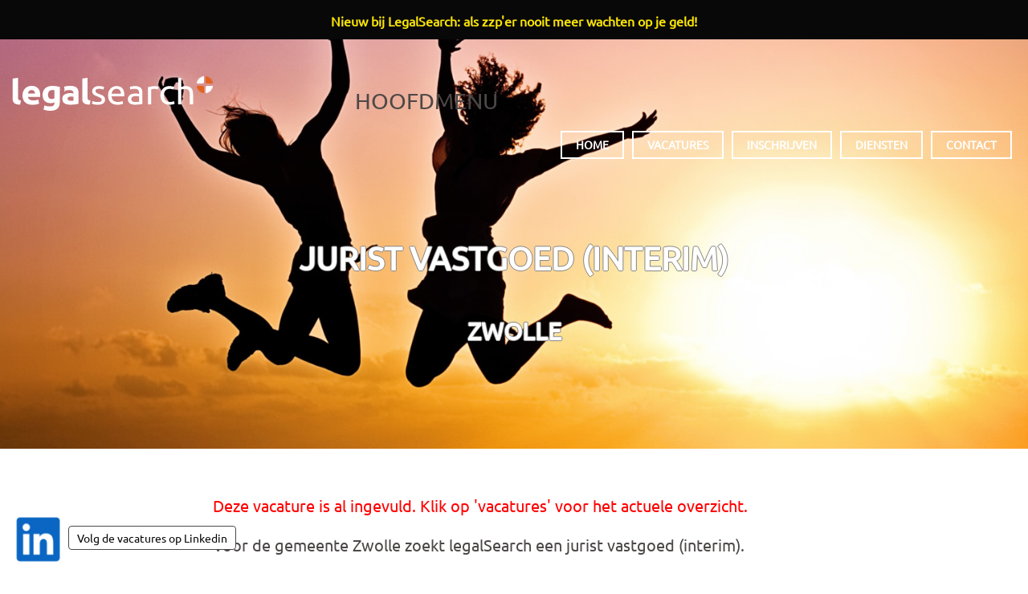

--- FILE ---
content_type: text/html; charset=utf-8
request_url: https://legalsearch.nl/jobs/vacature-jurist-vastgoed-interim-zwolle
body_size: 7024
content:
<!DOCTYPE html><html lang="nl" dir="ltr" xmlns:content="http://purl.org/rss/1.0/modules/content/" xmlns:dc="http://purl.org/dc/terms/" xmlns:foaf="http://xmlns.com/foaf/0.1/" xmlns:rdfs="http://www.w3.org/2000/01/rdf-schema#" xmlns:sioc="http://rdfs.org/sioc/ns#" xmlns:sioct="http://rdfs.org/sioc/types#" xmlns:skos="http://www.w3.org/2004/02/skos/core#" xmlns:xsd="http://www.w3.org/2001/XMLSchema#"><head profile="http://www.w3.org/1999/xhtml/vocab"><meta http-equiv="Content-Type" content="text/html; charset=utf-8" /><meta name="MobileOptimized" content="width" /><meta name="HandheldFriendly" content="true" /><meta name="viewport" content="width=device-width, initial-scale=1" /><meta name="description" content="De afdeling Vastgoed draagt bij aan de ruimtelijke ontwikkelingen van de stad d.m.v. haar grondbeleid. Het werkveld van de afdeling is breed: van beheer en transformaties van gebouwen, de ontwikkeling van vastgoed, locatieontwikkeling, uitgifte van gronden en herstructurering tot grootschalige gebiedsontwikkelingen. Jouw taken hebben betrekking op de werkvelden grondzaken," /><meta name="rating" content="general" /><meta name="generator" content="contentq (https://contentq.nl)" /><link rel="canonical" href="https://legalsearch.nl/jobs/vacature-jurist-vastgoed-interim-zwolle" /><link rel="shortlink" href="https://legalsearch.nl/node/372004" /><meta name="geo.placename" content="Amsterdam" /><meta name="geo.region" content="NL" /><meta property="og:site_name" content="LegalSearch" /><meta property="og:type" content="website" /><meta property="og:title" content="Vacature Jurist vastgoed (interim) Zwolle" /><meta property="og:url" content="https://legalsearch.nl/jobs/vacature-jurist-vastgoed-interim-zwolle" /><meta property="og:description" content="De afdeling Vastgoed draagt bij aan de ruimtelijke ontwikkelingen van de stad d.m.v. haar grondbeleid. Het werkveld van de afdeling is breed: van beheer en transformaties van gebouwen, de ontwikkeling van vastgoed, locatieontwikkeling, uitgifte van gronden en herstructurering tot grootschalige gebiedsontwikkelingen. Jouw taken hebben betrekking op de werkvelden grondzaken, vastgoed, privaatrecht, aanbestedingsrecht en publiek-private samenwerking. Je stelt zelf overeenkomsten op of beoordeelt overeenkomsten van collega’s. Deze overeenkomsten hebben betrekking op bv. samenwerking, koop/verkoop/reservering, erfpacht, huur, grondexploitatie, kostenverhaal etc. Verder denk je mee in diverse vastgoedvraagstukken en gebiedsontwikkelingsprocessen en adviseer je over mogelijke oplossingsrichtingen." /><meta property="og:updated_time" content="2020-10-12T10:19:31+02:00" /><meta property="og:latitude" content="52.357689" /><meta name="twitter:card" content="summary_large_image" /><meta property="og:longitude" content="4.9065433" /><meta name="twitter:site" content="@legalsearch_nl" /><meta property="og:street_address" content="Deymanstraat 18L" /><meta name="twitter:site:id" content="369488011" /><meta property="og:locality" content="Amsterdam" /><meta property="og:postal_code" content="1091SE" /><meta property="og:country_name" content="The Netherlands" /><meta name="twitter:title" content="Jurist vastgoed (interim)" /><meta property="og:phone_number" content="+31205218700" /><meta property="og:fax_number" content="+31205241474" /><meta property="og:locale" content="nl_NL" /><meta property="og:locale:alternate" content="en_US" /><meta property="article:published_time" content="2020-09-29T14:13:47+02:00" /><meta property="article:modified_time" content="2020-10-12T10:19:31+02:00" /><link rel="shortcut icon" href="https://legalsearch.nl/static/img/favicon.gif" type="image/gif" /><link rel="image_src" href="https://legalsearch.nl/static/img/achtergrond/dd.jpg" /><meta property="og:image" content="https://legalsearch.nl/static/img/achtergrond/dd.jpg" /><meta property="og:image:type" content="image/jpeg"/><meta name="twitter:image" content="https://legalsearch.nl/static/img/achtergrond/dd.jpg"/><meta name="twitter:image:alt" content="Jurist vastgoed (interim)"/><title>Vacature Jurist vastgoed (interim) Zwolle | LegalSearch | 020 521 8700</title><style type="text/css" media="all">
@import url("https://legalsearch.nl/modules/system/system.base.css?sq8grz");
@import url("https://legalsearch.nl/modules/system/system.menus.css?sq8grz");
@import url("https://legalsearch.nl/modules/system/system.messages.css?sq8grz");
@import url("https://legalsearch.nl/modules/system/system.theme.css?sq8grz");
</style><style type="text/css" media="all">
@import url("https://legalsearch.nl/modules/comment/comment.css?sq8grz");
@import url("https://legalsearch.nl/modules/field/theme/field.css?sq8grz");
@import url("https://legalsearch.nl/modules/node/node.css?sq8grz");
@import url("https://legalsearch.nl/modules/search/search.css?sq8grz");
@import url("https://legalsearch.nl/modules/user/user.css?sq8grz");
@import url("https://legalsearch.nl/sites/all/modules/views/css/views.css?sq8grz");
</style><style type="text/css" media="all">
@import url("https://legalsearch.nl/sites/all/modules/ctools/css/ctools.css?sq8grz");
</style><link type="text/css" rel="stylesheet" href="https://legalsearch.nl/static/font-awesome/css/font-awesome.min.css" media="all" /><link type="text/css" rel="stylesheet" href="https://legalsearch.nl/static/bootstrap/css/bootstrap.min.css" media="all" /><style type="text/css" media="all">
@import url("https://legalsearch.nl/sites/all/themes/startupgrowth_lite/js/meanmenu/meanmenu.css?sq8grz");
</style><style type="text/css" media="all">
@import url("https://legalsearch.nl/sites/all/themes/startupgrowth_lite/style.css?sq8grz");
</style><!--[if (IE 9)&(!IEMobile)]><link type="text/css" rel="stylesheet" href="https://legalsearch.nl/sites/all/themes/startupgrowth_lite/ie9.css?sq8grz" media="all" /><![endif]--><style type="text/css" media="all">
@import url("https://legalsearch.nl/sites/all/themes/startupgrowth_lite/local.css?sq8grz");
@import url("https://legalsearch.nl/sites/default/files/css_injector/css_injector_10.css?sq8grz");
</style> <!--[if lt IE 9]><script src="//html5shiv.googlecode.com/svn/trunk/html5.js"></script><![endif]--><script type="2b0c55f3c22b2416be943185-text/javascript" src="https://legalsearch.nl/sites/default/files/js/js_3FJuPbrylnPMOiswI_6eF6wvTss3Z9M6-YyGqwpKk1U.js"></script><script type="2b0c55f3c22b2416be943185-text/javascript" src="https://legalsearch.nl/sites/default/files/js/js_HeH2zdgSCxSXqTt4NrujhnIK0PWJO97anjYB5RdZ2Zc.js"></script><script type="2b0c55f3c22b2416be943185-text/javascript" src="https://legalsearch.nl/sites/default/files/js/js_5ULWEOMPjfKGjYeseAVZYSGxN_LXErF_OoNzcZ1RhVE.js"></script><script type="2b0c55f3c22b2416be943185-text/javascript">
<!--//--><![CDATA[//><!--
jQuery(document).ready(function($) { $(window).scroll(function() { if($(this).scrollTop() != 0) { $("#toTop").addClass("show");} else {$("#toTop").removeClass("show");}});$("#toTop").click(function() {$("body,html").animate({scrollTop:0},800);});});
//--><!]]>
</script><script type="2b0c55f3c22b2416be943185-text/javascript">
<!--//--><![CDATA[//><!--
jQuery(document).ready(function($) { var headerHeight = $("#header").height(); $(window).scroll(function() { if(($(this).scrollTop() > headerHeight) && ($(window).width() > 767)) {  $("body").addClass("onscroll"); $("body").css("paddingTop", (headerHeight)+"px");if( $(this).scrollTop() > headerHeight+40 ) {$("body").addClass("show");	}} else {$("body").removeClass("onscroll");$("body").removeClass("show");$("body").css("paddingTop", (0)+"px");$("body.logged-in").css("paddingTop", (64)+"px");}});});
//--><!]]>
</script><script type="2b0c55f3c22b2416be943185-text/javascript" src="https://legalsearch.nl/sites/all/themes/startupgrowth_lite/js/meanmenu/jquery.meanmenu.min.js?sq8grz"></script><script type="2b0c55f3c22b2416be943185-text/javascript">
<!--//--><![CDATA[//><!--
jQuery(document).ready(function($) { $("#main-navigation .sf-menu, #main-navigation .content>ul.menu, #main-navigation ul.main-menu").wrap("<div class='meanmenu-wrapper'></div>");$("#main-navigation .meanmenu-wrapper").meanmenu({meanScreenWidth: "767",meanRemoveAttrs: true,meanMenuContainer: "#header-inside",meanMenuClose: ""	});});
//--><!]]>
</script><script type="2b0c55f3c22b2416be943185-text/javascript">
<!--//--><![CDATA[//><!--
jQuery(document).ready(function($) {$(window).load(function() {$("#highlighted-bottom-transparent-bg").css("backgroundColor", "rgba(255,255,255,0.8)");});});
//--><!]]>
</script><script type="2b0c55f3c22b2416be943185-text/javascript" src="https://legalsearch.nl/sites/default/files/js/js_QY8nSvNGr8l2erNSTUrY9Hu99CEZ4Kvv2DfTKq1gYoI.js"></script><script type="2b0c55f3c22b2416be943185-text/javascript">
<!--//--><![CDATA[//><!--
jQuery.extend(Drupal.settings, {"basePath":"\/","pathPrefix":"","setHasJsCookie":0,"ajaxPageState":{"theme":"startupgrowth_lite","theme_token":"TDss4lU6Wz3UhMKsdHs4gVJ1FXoAhkG6JDQRtltY3T8","js":{"sites\/all\/modules\/jquery_update\/replace\/jquery\/1.12\/jquery.min.js":1,"public:\/\/minifyjs\/misc\/jquery-extend-3.4.0.min.js":1,"misc\/jquery-html-prefilter-3.5.0-backport.js":1,"public:\/\/minifyjs\/misc\/jquery.once.min.js":1,"public:\/\/minifyjs\/misc\/drupal.min.js":1,"sites\/all\/modules\/jquery_update\/js\/jquery_browser.js":1,"public:\/\/minifyjs\/sites\/all\/modules\/spamspan\/spamspan.min.js":1,"public:\/\/languages\/nl_kxZwJ6TaeTluFcioRc1pJS_AybdmgcuITanmkJBm4xg.js":1,"\/static\/bootstrap\/js\/bootstrap.min.js":1,"0":1,"1":1,"sites\/all\/themes\/startupgrowth_lite\/js\/meanmenu\/jquery.meanmenu.min.js":1,"2":1,"3":1,"sites\/all\/themes\/startupgrowth_lite\/js\/jquery.browser.min.js":1},"css":{"modules\/system\/system.base.css":1,"modules\/system\/system.menus.css":1,"modules\/system\/system.messages.css":1,"modules\/system\/system.theme.css":1,"modules\/comment\/comment.css":1,"modules\/field\/theme\/field.css":1,"modules\/node\/node.css":1,"modules\/search\/search.css":1,"modules\/user\/user.css":1,"sites\/all\/modules\/views\/css\/views.css":1,"sites\/all\/modules\/ctools\/css\/ctools.css":1,"https:\/\/legalsearch.nl\/static\/font-awesome\/css\/font-awesome.min.css":1,"https:\/\/legalsearch.nl\/static\/bootstrap\/css\/bootstrap.min.css":1,"sites\/all\/themes\/startupgrowth_lite\/js\/meanmenu\/meanmenu.css":1,"sites\/all\/themes\/startupgrowth_lite\/style.css":1,"sites\/all\/themes\/startupgrowth_lite\/ie9.css":1,"sites\/all\/themes\/startupgrowth_lite\/local.css":1,"public:\/\/css_injector\/css_injector_10.css":1}}});
//--><!]]>
</script><script data-cfasync="false" nonce="66b94c57-55a2-4b1f-8f29-298f8e0d69c9">try{(function(w,d){!function(j,k,l,m){if(j.zaraz)console.error("zaraz is loaded twice");else{j[l]=j[l]||{};j[l].executed=[];j.zaraz={deferred:[],listeners:[]};j.zaraz._v="5874";j.zaraz._n="66b94c57-55a2-4b1f-8f29-298f8e0d69c9";j.zaraz.q=[];j.zaraz._f=function(n){return async function(){var o=Array.prototype.slice.call(arguments);j.zaraz.q.push({m:n,a:o})}};for(const p of["track","set","debug"])j.zaraz[p]=j.zaraz._f(p);j.zaraz.init=()=>{var q=k.getElementsByTagName(m)[0],r=k.createElement(m),s=k.getElementsByTagName("title")[0];s&&(j[l].t=k.getElementsByTagName("title")[0].text);j[l].x=Math.random();j[l].w=j.screen.width;j[l].h=j.screen.height;j[l].j=j.innerHeight;j[l].e=j.innerWidth;j[l].l=j.location.href;j[l].r=k.referrer;j[l].k=j.screen.colorDepth;j[l].n=k.characterSet;j[l].o=(new Date).getTimezoneOffset();if(j.dataLayer)for(const t of Object.entries(Object.entries(dataLayer).reduce((u,v)=>({...u[1],...v[1]}),{})))zaraz.set(t[0],t[1],{scope:"page"});j[l].q=[];for(;j.zaraz.q.length;){const w=j.zaraz.q.shift();j[l].q.push(w)}r.defer=!0;for(const x of[localStorage,sessionStorage])Object.keys(x||{}).filter(z=>z.startsWith("_zaraz_")).forEach(y=>{try{j[l]["z_"+y.slice(7)]=JSON.parse(x.getItem(y))}catch{j[l]["z_"+y.slice(7)]=x.getItem(y)}});r.referrerPolicy="origin";r.src="/cdn-cgi/zaraz/s.js?z="+btoa(encodeURIComponent(JSON.stringify(j[l])));q.parentNode.insertBefore(r,q)};["complete","interactive"].includes(k.readyState)?zaraz.init():j.addEventListener("DOMContentLoaded",zaraz.init)}}(w,d,"zarazData","script");window.zaraz._p=async d$=>new Promise(ea=>{if(d$){d$.e&&d$.e.forEach(eb=>{try{const ec=d.querySelector("script[nonce]"),ed=ec?.nonce||ec?.getAttribute("nonce"),ee=d.createElement("script");ed&&(ee.nonce=ed);ee.innerHTML=eb;ee.onload=()=>{d.head.removeChild(ee)};d.head.appendChild(ee)}catch(ef){console.error(`Error executing script: ${eb}\n`,ef)}});Promise.allSettled((d$.f||[]).map(eg=>fetch(eg[0],eg[1])))}ea()});zaraz._p({"e":["(function(w,d){})(window,document)"]});})(window,document)}catch(e){throw fetch("/cdn-cgi/zaraz/t"),e;};</script></head><body class="html not-front not-logged-in no-sidebars page-node page-node- page-node-372004 node-type-vacature parallax-active sff-3 slff-3 hff-3 pff-3 form-style-1 wide" style="background-image:url('/static/img/achtergrond/dd.jpg');" ><div id="skip-link"> <a href="#main-content" class="element-invisible element-focusable">Overslaan en naar de inhoud gaan</a></div><div id="page-container"><div id="toTop"><i class="fa fa-angle-up"></i></div> <header id="header" role="banner" class="clearfix"><div class="container"><div id="header-inside" class="clearfix"><div class="row"><div class="col-md-4"><div id="header-inside-left" class="clearfix"><div id="site-name"> <a href="/" title="Home">LegalSearch</a></div></div></div><div class="col-md-8"><div id="header-inside-right" class="clearfix"><div id="main-navigation" class="clearfix "> <nav role="navigation"><div id="main-menu"><h2 class="element-invisible">Hoofdmenu</h2><ul class="main-menu menu"><li class="menu-238 first"><a href="/">Home</a></li><li class="menu-368"><a href="/vacatures" title="">Vacatures</a></li><li class="menu-433"><a href="/inschrijven">Inschrijven</a></li><li class="menu-447"><a href="/diensten">Diensten</a></li><li class="menu-338 last"><a href="/contact">Contact</a></li></ul></div> </nav></div></div></div></div></div></div> </header><div id="banner" class="clearfix"><div id="banner-inside" class="clearfix"><div class="banner-area"><div class="region region-banner"><div id="block-block-12" class="block block-block clearfix"><div class="content"><div class="titel">Jurist vastgoed (interim)</div></div></div><div id="block-fieldblock-node-vacature-default-field-plaats" class="block block-fieldblock clearfix"><div class="content"><div class="field field-name-field-plaats field-type-text field-label-hidden"><div class="field-items"><div class="field-item even">Zwolle</div></div></div></div></div><div id="block-block-21" class="block block-block clearfix"><div class="content"><div class="witruimte40"></div></div></div></div></div></div></div><div id="page" class="clearfix"><div id="main-content"><div class="container"><div class="row"> <section class="col-md-8 col-md-offset-2"><div id="main" class="clearfix"><h1 class="title" id="page-title">Jurist vastgoed (interim)</h1><div class="tabs"></div><div class="region region-content"><div id="block-system-main" class="block block-system clearfix"><div class="content"> <article id="node-372004" class="node node-vacature node-promoted clearfix" about="/jobs/vacature-jurist-vastgoed-interim-zwolle" typeof="sioc:Item foaf:Document"><div class="node-main-content full-width"> <header> <span property="dc:title" content="Jurist vastgoed (interim)" class="rdf-meta element-hidden"></span> </header><div class="content"><div class="field field-name-field-ingevuld field-type-list-boolean field-label-hidden"><div class="field-items"><div class="field-item even">Deze vacature is al ingevuld. Klik op 'vacatures' voor het actuele overzicht.</div></div></div><div class="field field-name-field-introductie field-type-text-long field-label-hidden"><div class="field-items"><div class="field-item even">Voor de gemeente Zwolle zoekt legalSearch een jurist vastgoed (interim).</div></div></div><div class="field field-name-field-functiebeschrijving field-type-text-long field-label-abovec"><div class="field-label">Functiebeschrijving&nbsp;</div><div class="field-items"><div class="field-item even">De afdeling Vastgoed draagt bij aan de ruimtelijke ontwikkelingen van de stad d.m.v. haar grondbeleid. Het werkveld van de afdeling is breed: van beheer en transformaties van gebouwen, de ontwikkeling van vastgoed, locatieontwikkeling, uitgifte van gronden en herstructurering tot grootschalige gebiedsontwikkelingen. Jouw taken hebben betrekking op de werkvelden grondzaken, vastgoed, privaatrecht, aanbestedingsrecht en publiek-private samenwerking. Je stelt zelf overeenkomsten op of beoordeelt overeenkomsten van collega’s. Deze overeenkomsten hebben betrekking op bv. samenwerking, koop/verkoop/reservering, erfpacht, huur, grondexploitatie, kostenverhaal etc. Verder denk je mee in diverse vastgoedvraagstukken en gebiedsontwikkelingsprocessen en adviseer je over mogelijke oplossingsrichtingen.</div></div></div><div class="field field-name-field-gevraagd field-type-text-long field-label-abovec"><div class="field-label">Gevraagd&nbsp;</div><div class="field-items"><div class="field-item even">Gezocht wordt een jurist (HBO) met minimaal vier jaar gemeentelijke ervaring op het gebied van grondzaken, opgedaan in de afgelopen acht jaar. Daarbij heb je gedegen en actuele kennis van relevante wet- en regelgeving en kun je deze kennis toepassen en vertalen in diverse vraagstukken. Je staat sterk in je schoenen, hebt een aanpakkersmentaliteit en werkt resultaatgericht. Je beschikt over goede communicatieve vaardigheden en bent een constructieve overleg- en sparringpartner voor inwoners, ondernemers, collega’s en bestuur. Daarbij heb je gevoel voor bestuurlijke, commerciële en maatschappelijke verhoudingen en ben je in staat om verschillende belangen goed af te wegen en te verwerken in jouw adviezen en keuzes, waarbij juridische creativiteit heel belangrijk is. Daarnaast heb je oog voor relevante (maatschappelijke) ontwikkelingen. Je beschikt over de daarvoor benodigde adviesvaardigheden, je bent drukbestendig en besluitvaardig.</div></div></div><div class="field field-name-field-geboden field-type-text-long field-label-abovec"><div class="field-label">Geboden&nbsp;</div><div class="field-items"><div class="field-item even">Middels een aanbesteding wordt een tijdelijke functie aangeboden tot en met 30 juni 2021 op basis van detachering (interim). Invulling op zzp-basis is helaas niet mogelijk. Verlenging is optioneel. Startdatum: 16 november 2020. De gevraagde inzet is tussen de 28 en 36 uur per week. Deze inzet is flexibel. De gemeente Zwolle hanteert het zogenaamde principe van het nieuwe werken, dat wil zeggen dat we plaats en tijd onafhankelijk kunnen werken. Reageren kan tot en met woensdag 9 oktober 12:00 uur. Salaris in overleg.</div></div></div></div></div></article></div></div></div></div> </section></div></div></div></div> <footer id="footer" class="clearfix"><div class="container"><div class="row"><div class="col-sm-3"><div class="footer-area"><div class="region region-footer-first"><div id="block-block-9" class="block block-block clearfix"><h2 class="title">Volg ons</h2><div class="content"><div class="social"><div class="socialicon"><a href="https://www.facebook.com/LegalSearch-299243743424546" target="_blank"><img src="/static/icons/facebook48.png" alt="Facebook" title="Volg ons op Facebook" /></a></div><div class="socialicon"><a href="https://twitter.com/legalsearch_nl/" target="_blank"><img src="/static/icons/twitter48.png" alt="Twitter" title="Volg ons op Twitter" /></a></div><div class="socialicon"><a href="/jobsfeed.xml" target="_blank"><img src="/static/icons/rss48.png" alt="RSS" title="Volg onze rss-feed" /></a></div></div></div></div></div></div></div><div class="col-sm-3"><div class="footer-area"><div class="region region-footer-second"><div id="block-block-24" class="block block-block clearfix"><h2 class="title">Belangrijke pagina&#039;s</h2><div class="content"><div class="important"><a href="/diensten">Informatie voor opdrachtgevers</a></div><div class="important"><a href="/tarieven">Tarieven</a></div><p><span class="italic"><a href="/informatie-voor-kandidaten">Informatie voor kandidaten</a></span></p><div class="important"><a href="/solliciteren">Solliciteren</a></div><p><span class="italic"><a href="/nooit-meer-wachten-op-je-geld">Nooit meer wachten op je geld</a></span></p><div class="important"><a href="/downloads">Downloads</a></div><div class="important"><a href="/sitemap.xml">Sitemap</a></div><div class="important"><a href="/over-ons">Over ons</a></div><div class="important"><a href="/search">Zoeken op deze site</a></div><div class="important"><a href="/en/home"><img src="/static/img/english.png" alt="in English" style="margin-right:6px;" width="14" height="14" />In English</a></div></div></div></div></div></div><div class="col-sm-3"><div class="footer-area"><div class="region region-footer-third"><div id="block-views-vacatures-redactie-co-block" class="block block-views clearfix"><h2 class="title">Vacatures Search &amp; Co Groep</h2><div class="content"><div class="view view-vacatures-redactie-co view-id-vacatures_redactie_co view-display-id-block view-dom-id-3f7e412967508ce46c6cc2a4ffd1f193"><div class="view-content"><div class="views-row views-row-1 views-row-odd views-row-first"><div class="views-field views-field-title"> <span class="field-content"><a href="/jobs-searchco/vacature-hr-professional">HR Professional</a></span></div></div><div class="views-row views-row-2 views-row-even views-row-last"><div class="views-field views-field-title"> <span class="field-content"><a href="/jobs-searchco/vacature-recruiter">Recruiter</a></span></div></div></div><div class="view-footer"><p><span class="italic"><a href="/vacatures-search-en-co-groep">Alle vacatures Search &amp; Co Groep &gt;</a></span></p></div></div></div></div></div></div></div><div class="col-sm-3"><div class="footer-area"><div class="region region-footer-fourth"><div id="block-block-10" class="block block-block clearfix"><h2 class="title">Contact</h2><div class="content"><p><a href="/contact">LegalSearch<br />Deymanstraat 18L<br />1091 SE AMSTERDAM</a></p><p><a href="phone:+31205218700" title="Bel ons op 020 521 8700">020 521 8700</a><br /><a href="/cdn-cgi/l/email-protection#e0898e868fa08c8587818c938581928388ce8e8c" title="Mail ons via info@legalsearch.nl"><span class="__cf_email__" data-cfemail="abc2c5cdc4ebc7cecccac7d8cecad9c8c385c5c7">[email&#160;protected]</span></a></p><p><span class="italic"><a href="/diensten">Lees meer over ons werk &gt;</a></span></p></div></div></div></div></div></div></div> </footer><div id="subfooter" class="clearfix"><div class="container"><div id="subfooter-inside" class="clearfix"><div class="row"><div class="col-md-4"><div class="subfooter-area left"><div class="region region-sub-footer-left"><div id="block-block-25" class="block block-block clearfix"><div class="content"><p><a href="/vacatures-elders">vacatures elders</a> · <a href="/vaknieuws">vaknieuws</a> · <a href="/colofon">colofon</a></p></div></div></div></div></div><div class="col-md-8"><div class="subfooter-area right"><div class="region region-footer"><div id="block-block-7" class="block block-block clearfix"><div class="content"> <a href="https://legalsearch.nl" title="naar onze homepage">&copy; 2026 legalsearch</a> &middot; <a href="https://searchco.nl" target="_blank">onderdeel van de search & co groep</a> &middot; <a href="/privacybeleid">privacybeleid</a> &middot; <a href="https://searchco.nl/algemene-voorwaarden" target="_blank">algemene voorwaarden</a> (<a href="https://searchco.nl/en/general-terms-conditions" target="_blank">gt&c</a>)</div></div><div id="block-block-33" class="block block-block clearfix"><div class="content"><div id="whatsappchat"><a href="https://www.linkedin.com/company/legalsearch-nl/" target="_blank"><img src="/static/img/linkedin60.png" title="Volg onze vacatures via Linkedin!" /><span class="ballon">Volg de vacatures op Linkedin</span></a></div></div></div></div></div></div></div></div></div></div></div><script data-cfasync="false" src="/cdn-cgi/scripts/5c5dd728/cloudflare-static/email-decode.min.js"></script><script src="/cdn-cgi/scripts/7d0fa10a/cloudflare-static/rocket-loader.min.js" data-cf-settings="2b0c55f3c22b2416be943185-|49" defer></script><script defer src="https://static.cloudflareinsights.com/beacon.min.js/vcd15cbe7772f49c399c6a5babf22c1241717689176015" integrity="sha512-ZpsOmlRQV6y907TI0dKBHq9Md29nnaEIPlkf84rnaERnq6zvWvPUqr2ft8M1aS28oN72PdrCzSjY4U6VaAw1EQ==" data-cf-beacon='{"version":"2024.11.0","token":"8d897bbb57264f138c027f5b2973a39b","r":1,"server_timing":{"name":{"cfCacheStatus":true,"cfEdge":true,"cfExtPri":true,"cfL4":true,"cfOrigin":true,"cfSpeedBrain":true},"location_startswith":null}}' crossorigin="anonymous"></script>
</body></html>

--- FILE ---
content_type: text/css
request_url: https://legalsearch.nl/sites/default/files/css_injector/css_injector_10.css?sq8grz
body_size: 2556
content:
@charset "UTF-8";
@font-face {font-family:'Ubuntu';font-style:normal;font-weight:400;src: url('/static/fonts/ubuntu/ubuntu.eot');src: local('Ubuntu'), local('Ubuntu'),url('/static/fonts/ubuntu/ubuntu.eot?#iefix') format('embedded-opentype'),url('/static/fonts/ubuntu/ubuntu.woff2') format('woff2'),url('/static/fonts/ubuntu/ubuntu.woff') format('woff'),url('/static/fonts/ubuntu/ubuntu.ttf') format('truetype'),url('/static/fonts/ubuntu/ubuntu.svg#Ubuntu') format('svg');}
body{font-family:Ubuntu;width:100%;margin-top:0;color:#4d4848;background-color:transparent;font-size:2em;background-position:center center;background-repeat:no-repeat;background-attachment:fixed;background-size:cover;z-index:-1}
html body.admin-menu{margin-top:0}
a{-webkit-transition:all 0.2s ease-in-out;-moz-transition:all 0.2s ease-in-out;-ms-transition: all 0.2s ease-in-out;-o-transition:all 0.2s ease-in-out;transition:all 0.2s ease-in-out; color:#e4621c;}
a:hover {text-decoration:underline;color:#e4621c;}
a:focus {outline:none;text-decoration:none;color:#e4621c;}
.aankondiging{position:absolute;top:0px;left:0px;display:block;width:100%;background-color:#080808;text-align:center;padding:10px 20px;}
@keyframes slidein {from {color:#e4621c;} to {color:yellow;}}
.aankondiging a{color:yellow;font-weight:bold;font-size:16px;text-decoration:none;animation-name:slidein;animation-duration: 4s;}
.aankondiging a:hover{opacity:0.9;}
#page-container{margin-top:40px;}
#main-content .view-linkpartners .view-header{font-weight:400;}
.col-md-8 .meanmenu-wrapper{float:right;margin-top:-4px}
.col-md-12{padding:0}
#main-navigation ul.menu li a{text-transform:uppercase;font-weight:bold;}
#main-navigation ul.menu li a:hover{color:#e4621c;}
#main-navigation ul.menu li a:active{color:#e4621c;}
#main-navigation ul.menu li a.active:hover{color:#e4621c;}
#main-navigation ul.menu li.active-trail a.active-trail:hover{color:#e4621c;opacity:1;border-color:#fff;}
#header-inside{padding-top:20px}
#site-name{margin-top:6px;}
#site-name a{background-image:url("/static/img/legalsearch250.png");display:block;text-indent:-9999px;height:43px;width:250px;background-repeat:no-repeat;background-size:contain;background-position:center;}
#search-area{display:inline-block;float:left}
#page{background:#fff}
#main-content article{background:white}
#main-content .region-content{width:60%;margin-left:auto;margin-right:auto}
#main-content #block-system-main{margin-top:-5px}
#block-sharethis-sharethis-block{text-align:center}
.scroll{font-size:.8em;text-shadow:0;font-weight:normal}
.tussenkop{font-family:Ubuntu;font-weight:700;}
#site-name a{color:#fff}
#main-navigation ul.menu li a{color:#fff}
.front .region-content{padding-top:20px}
.witruimte80{height:80px}
.witruimte60{height:60px}
.witruimte40{height:40px}
.witruimte20{height:20px}
#main-content .statistics_counter{display:none}
.licht{font-weight:200;font-size:.8em}
#main ul{margin-bottom:40px}
#main-navigation ul.main-menu.menu>li>a{border:2px solid #fff}
#main-navigation ul.main-menu.menu>li>a.active{border:2px solid #fff}
#main-navigation ul.main-menu.menu>li>a:hover{border:2px solid #fff}
#block-block-3{padding-bottom:0}
#block-block-5,#block-block-4{background:white;padding-top:25px}
#block-block-13{background-color:#101010}
#block-block-18{padding-bottom:0;background-color:#fff}
#block-block-18 .content{width:100%;margin-left:auto;margin-right:auto}
#block-system-main li{margin-bottom:10px}
#block-fieldblock-node-job-default-field-plaats,#block-fieldblock-node-vacature-default-field-plaats{padding-bottom:0}
.titel{color:#fff;font-family:Ubuntu;font-weight:700;font-size:2em;text-align:center;width:60%;padding:40px 0 40px 0;text-transform:uppercase;margin-left:auto;margin-right:auto;text-shadow:-1px 0 #888,0 1px #888,1px 0 #888,0 -1px #888}
.tk{color:#4d4848;font-weight:400;font-size:1.4em;text-align:center;width:80%;padding:40px 0 40px 0;margin-left:auto;margin-right:auto;margin-top:-10px}
#page-title{display:none}
.rood{color:red}
#main .field-name-field-originele-url .field-label{font-weight:400}
.front .region-content{padding-bottom:0}
.container{width:100%}
.broodtekst{background:white;width:100%;font-size:1em;line-height:2em}
.innerbrood{width:100%;margin-left:auto;margin-right:auto;padding:20px 0 50px 0}
.ruler{height:160px;background:transparant;width:100%}
#main .field-name-field-ingevuld,#main .field-name-field-ingevuld-jobvacancy{color:red;margin-bottom:20px}
.welkom{display:block;padding:5px 15px;background-color:#bfd7f0;border:1px solid #e4621c;border-radius:4px;text-align:center}
#bottom-content{padding-top:0;background-color:#fff}
#block-block-22{padding-bottom:0}
#block-block-22 p{padding-bottom:0}
.fotobijschrift{width:60%;margin-left:auto;margin-right:auto;font-size:.65em;font-style:italic;margin-bottom:10px}
#block-block-13{padding-bottom:0}
#footer h2{font-family:Ubuntu;font-weight:700;}
#footer a{color:#ddd}
#footer a:hover{color:#ddd}
#footer a:visited{color:#ddd}
.footer-area h2.title{margin-top:0}
.footer-area .views-field-title a{display:inline-block}
.footer-area #block-views-vacatures-block .views-field{margin-bottom:1em}
.footer-area #block-views-vacatures-redactie-co-block .views-field{margin-bottom:1em}
#subfooter a{color:#aaa}
#subfooter a:visited{color:#aaa}
.social a{display:inline-block;margin-right:20px;margin-bottom:20px}
.social a{opacity:.8}
.social a:hover{opacity:1.0}
.social img{width:48px;height:auto}
.vet{font-family:Ubuntu;font-weight:700;}
#footer .italic a{background-color:#e4621c;color:#fff;padding:5px 10px;border-radius:5px;display:inline-block}
#footer .italic a:hover{text-decoration:none;opacity:.8}
input[type="submit"]{font-size:20px;display:block;width:100%}
form input[type=text]{width:100%;background-color:#e5e5e5;padding:14px 15px;border:0;border-radius:4px}
::-webkit-input-placeholder{font-size:20px}
::-moz-placeholder{font-size:20px}
:-ms-input-placeholder{font-size:20px}
input:-moz-placeholder{font-size:20px}
.button a{font-size:20px;padding:14px 15px;background-color:#e4621c;color:#fff;margin-top:30px;margin-bottom:30px;display:block;width:100%;border-radius:4px}
.button a:hover{opacity:.8;text-decoration:none}
.button-inline-left a{font-size:20px;padding:14px 15px;background-color:#e4621c;color:#fff;margin-top:30px;margin-bottom:60px;display:inline-block;border-radius:4px;float:left;width:40%}
.button-inline-left a:hover{opacity:.8;text-decoration:none}
.button-inline-right a{font-size:20px;padding:14px 15px;background-color:#e4621c;color:#fff;margin-top:30px;margin-bottom:60px;display:inline-block;border-radius:4px;float:right;width:40%}
.button-inline-right a:hover{opacity:.8;text-decoration:none}
.centreer{display:block;text-align:center}
.buttonhome a{font-size:20px;font-family:Ubuntu;font-weight:700;padding:14px 15px;background-color:#e4621c;color:#fff;margin-top:30px;margin-bottom:30px;display:inline-block;border-radius:4px;margin-left:auto;margin-right:auto}
.buttonhome a:hover{opacity:.8;text-decoration:none}
.deelicons{display:inline-block}
.delen{display:inline-block;padding-bottom:10px}
.important{margin-bottom:1em}
.service{margin-bottom:60px}
.services{float:left;margin-right:20px}
#block-system-main .view-vacatures .views-field-title a{color:#e4621c;}
#block-system-main .view-vacatures .views-field-title{font-size:1.4em;text-transform:uppercase}
#block-views-vacatures-redactie-co-block .view-header{font-style:italic}
#block-fieldblock-node-vacature-default-field-button-solliciteer,#block-fieldblock-node-job-default-field-button-solliciteer{padding-bottom:0;text-align:center}
#main .view-linkpartners .views-row{margin-bottom:0}
#main .view-linkpartners{margin-bottom:80px}
.linkedin{margin-top:-4px}
.nowrap{white-space:nowrap}
.view-random-pages .views-row{display:inline-block}
.view-random-pages .views-row a{background-color:#333;color:#ccc;padding:5px 10px;border-radius:5px;display:inline-block;margin-right:10px;margin-bottom:10px}
.view-random-pages .views-row a:hover{opacity:.8;text-decoration:none}
#main-content .view-klanten .views-row{display:inline-block;padding:5px 20px;background-color:#ddd;margin-right:10px;margin-left:10px;border-radius:4px;margin-bottom:20px;font-size:.8em}
#main-content .view-klanten .view-content{text-align:center}
#main .views-field-created{font-style:italic}
.page-search404 #main{margin-bottom:60px}
.page-search404 #block-fieldblock-node-vacature-default-field-plaats{display:none}
.page-search404 #block-fieldblock-node-feed-item-default-field-plaats{display:none}
.page-search404 #block-fieldblock-node-vacature-default-field-button-solliciteer{display:none}
.page-search404 .search-results{padding-left:0;margin-left:0}
.page-search404 .search-info{display:none}
.page-search404 .search-results a:link{color:#e4621c}
.page-search404 .search-results a:visited{color:#0098d8}
.page-search #main{margin-bottom:60px}
.page-search #block-fieldblock-node-vacature-default-field-plaats{display:none}
.page-search #block-fieldblock-node-feed-item-default-field-plaats{display:none}
.page-search #block-fieldblock-node-vacature-default-field-button-solliciteer{display:none}
.page-search .search-results{padding-left:0;margin-left:0}
.page-search .search-info{display:none}
.page-search .search-results a:link{color:#e4621c}
.page-search .search-results a:visited{color:#0098d8}
.hpleader{color:#fff;font-family:Ubuntu;font-weight:700;font-size:1.3em;text-align:center;width:60%;padding:0 0 60px 0;margin-left:auto;margin-right:auto;text-shadow:-1px 0 #888,0 1px #888,1px 0 #888,0 -1px #888}
#main .views-row{margin-bottom:4em}
#page{padding-bottom:0}
.col-md-offset-2{width:100%;margin-left:0}
.onscroll #header{background-color:#080808}
.onscroll #header #site-name a{text-shadow:0 0 #000}
.node header{height:1px;padding-bottom:0}
h1{font-size:2em}
.field-name-field-plaats,.field-name-field-city{font-size:1.5em;margin-bottom:2em;text-transform:uppercase;font-family:Ubuntu;font-weight:700;}
.field-name-field-introductie,.field-name-field-introduction{margin-bottom:1.5em}
.field-name-field-functiebeschrijving,.field-name-field-job-description{margin-bottom:1.5em}
.field-name-field-gevraagd,.field-name-field-required{margin-bottom:1.5em}
.field-name-field-geboden,.field-name-field-offered{margin-bottom:1.5em}
.field-name-field-solliciteren{margin-bottom:1.5em}
.views-field-field-plaats{text-transform:uppercase}
.backbutton a{display:inline-block;padding:5px 17px 5px 17px;border:2px solid #4d4848;margin-bottom:60px;background:#e4621c;color:white}
.backbutton a:hover{color:#4d4848;text-decoration:none}
.node-main-content{padding:0 0 50px 0}
.field-name-field-plaats,.field-name-field-city{display:block;width:100%;text-align:center;color:white;text-shadow:-1px 0 #888,0 1px #888,1px 0 #888,0 -1px #888}
#block-block-12{padding-bottom:0}
.js .inputfile{width:.1px;height:.1px;opacity:0;overflow:hidden;position:absolute;z-index:-1}
.inputfile+label{max-width:100%;font-size:20px;font-weight:400;text-overflow:ellipsis;white-space:nowrap;cursor:pointer;display:block;overflow:hidden;padding:12px 15px;border-radius:4px}
.no-js .inputfile+label{display:none}
.inputfile:focus+label,.inputfile.has-focus+label{outline:1px dotted #000;outline:-webkit-focus-ring-color auto 5px}
.inputfile+label svg{width:1em;height:1em;vertical-align:middle;fill:currentColor;margin-top:-0.25em;margin-right:.25em}
.inputfile-1+label{color:#fff;background-color:#e4621c}
.inputfile-1:focus+label,.inputfile-1.has-focus+label,.inputfile-1+label:hover{opacity:.7}
*,*:after,*:before{-webkit-box-sizing:border-box;box-sizing:border-box}
.clearfix:before,.clearfix:after{display:table;content:''}
.clearfix:after{clear:both}
.hidden{position:absolute;overflow:hidden;width:0;height:0;pointer-events:none}
.box{background-color:#e5e5e5;padding:1rem;border-radius:4px}
}*/6 ingevulde vacs */#main .views-field-title{text-transform:uppercase;font-size:1.5em}
.front #main{padding-top:30px}
#block-block-31{padding-bottom:0px;margin-bottom:-6px;}
#main-content code{font-family:monospace; background:rgb(242, 242, 242);padding:5px 10px;color:#4d4848;border:1px solid #bbb;font-size:16px;border-radius:0px;}
#main-content .btn{padding:4px 10px 5px 10px;border:1px solid #bbb;border-radius:0px;}
#block-block-22 img{width:100%;max-width:100%;height:auto;}
#block-block-22 .fotobijschrift{text-align:center;}
.socialicon{display:inline-block;}
button.g-recaptcha{font-family:Ubuntu;font-size:20px;padding:14px 15px;background-color:#e4621c;color:#fff;margin-top:30px;margin-bottom:30px;display:block;width:100%;border-radius:4px;border:0px;}
button.g-recaptcha:hover{opacity:.8;text-decoration:none}
#whatsappchat{position:fixed;bottom:20px;left:20px;}
#whatsappchat a:hover{text-decoration:none;opacity:0.9;}
#whatsappchat img{width:55px;height:56px;margin-right:10px;}
#whatsappchat .ballon{background:#fff;border:1px solid #4d4848;border-radius:4px;padding:5px 10px;color:#080808;}
@media only screen and (max-width:700px){body{background:#0098d8 no-repeat fixed top center;background-size:cover;-webkit-background-size:inherit}
.buttonhome a{width:95%}
/*#site-name a{width:90%;margin-left:auto;margin-right:auto;margin-top:20px;height:auto;}*/
#header-inside-left #site-name{text-align:left;margin-left:0px;}
#site-name a{width:70%;margin-left:0px;height:auto;}
.mean-container .mean-bar{display:inline-block;float:right}
.mean-container a.meanmenu-reveal{background:#eee;border-radius:5px}
.titel{width:95%;font-size:1.4em;padding-top:0}
.fotobijschrift{width:95%;text-align:center}
.field-name-field-plaats{width:95%;font-size:1.1em}
.hpleader{width:95%;font-size:1.1em}
.hpleader a{color:#fff}
#main-content .region-content{width:95%}
.witruimte80{height:40px}
.witruimte40{height:20px}
#block-block-21{padding-bottom:0}
#subfooter{padding-bottom:60px}
.social{display:inline-block;margin-left:auto;margin-right:auto}
.service{text-align:center;display:block}
.services{display:block;width:40%;margin-left:30%;margin-right:30%;margin-bottom:20px}
.button-inline-left a{font-size:12px}
.button-inline-right a{font-size:12px}
#toTop{bottom:60px;right:10px}
#whatsappchat{position:fixed;bottom:50px;left:5px;}
#whatsappchat .ballon{display:none;}
}

--- FILE ---
content_type: application/javascript
request_url: https://legalsearch.nl/sites/default/files/js/js_HeH2zdgSCxSXqTt4NrujhnIK0PWJO97anjYB5RdZ2Zc.js
body_size: -468
content:
(function(a){Drupal.behaviors.spamspan={attach:function(t,s){a('span.spamspan',t).each(function(s){if(a('span.t',this).length){a('span.t',this).replaceWith('.')};var i=(a('span.u',this).text()+'@'+a('span.d',this).text()).replace(/\s+/g,''),h='mailto:'+i;if(a('span.h',this).length){var r=a('span.h',this).text().replace(/^ ?\((.*)\) ?$/,'$1'),l=a.map(r.split(/, /),function(a,t){return(a.replace(/: /,'='))}),n=l.join('&');h+=n?('?'+n):''};var t=a('span.a',this).html();if(t){t=t.replace(/^ ?\((.*)\) ?$/,'$1')};var e=a('span.e',this).html(),p='<a></a>';if(e){p='<a '+e.replace('<!--','').replace('-->','')+'></a>'};a(this).after(a(p).attr('href',h).html(t?t:i).addClass('spamspan')).remove()})}}})(jQuery);;
